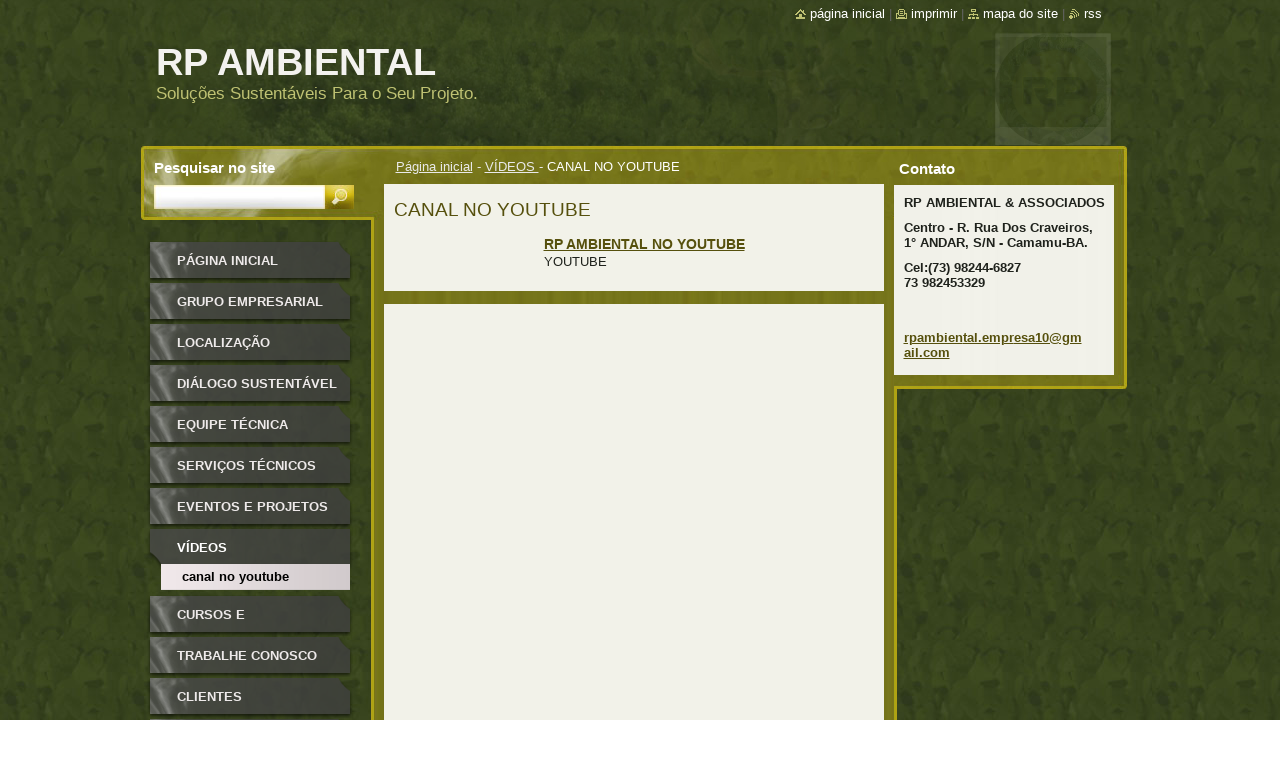

--- FILE ---
content_type: text/html; charset=UTF-8
request_url: https://www.rpambiental.com/canal-no-youtube/
body_size: 7965
content:
<!--[if lte IE 9]><!DOCTYPE HTML PUBLIC "-//W3C//DTD HTML 4.01 Transitional//EN" "https://www.w3.org/TR/html4/loose.dtd"><![endif]-->
<!DOCTYPE html>
<!--[if IE]><html class="ie" lang="pt-br"><![endif]-->
<!--[if gt IE 9]><!--> 
<html lang="pt-br">
<!--<![endif]-->
  <head>
    <!--[if lt IE 8]><meta http-equiv="X-UA-Compatible" content="IE=EmulateIE7"><![endif]--><!--[if IE 8]><meta http-equiv="X-UA-Compatible" content="IE=EmulateIE8"><![endif]--><!--[if IE 9]><meta http-equiv="X-UA-Compatible" content="IE=EmulateIE9"><![endif]-->
    <base href="https://www.rpambiental.com/">
  <meta charset="utf-8">
  <meta name="description" content="">
  <meta name="keywords" content="">
  <meta name="generator" content="Webnode">
  <meta name="apple-mobile-web-app-capable" content="yes">
  <meta name="apple-mobile-web-app-status-bar-style" content="black">
  <meta name="format-detection" content="telephone=no">
    <link rel="icon" type="image/svg+xml" href="/favicon.svg" sizes="any">  <link rel="icon" type="image/svg+xml" href="/favicon16.svg" sizes="16x16">  <link rel="icon" href="/favicon.ico">  <link rel="stylesheet" href="https://www.rpambiental.com/wysiwyg/system.style.css">
<link rel="canonical" href="https://www.rpambiental.com/canal-no-youtube/">
<script type="text/javascript">(function(i,s,o,g,r,a,m){i['GoogleAnalyticsObject']=r;i[r]=i[r]||function(){
			(i[r].q=i[r].q||[]).push(arguments)},i[r].l=1*new Date();a=s.createElement(o),
			m=s.getElementsByTagName(o)[0];a.async=1;a.src=g;m.parentNode.insertBefore(a,m)
			})(window,document,'script','//www.google-analytics.com/analytics.js','ga');ga('create', 'UA-797705-6', 'auto',{"name":"wnd_header"});ga('wnd_header.set', 'dimension1', 'W1');ga('wnd_header.set', 'anonymizeIp', true);ga('wnd_header.send', 'pageview');var pageTrackerAllTrackEvent=function(category,action,opt_label,opt_value){ga('send', 'event', category, action, opt_label, opt_value)};</script>
  <link rel="alternate" type="application/rss+xml" href="https://rpambiental.com/rss/all.xml" title="Ver todos os artigos">
<!--[if lte IE 9]><style type="text/css">.cke_skin_webnode iframe {vertical-align: baseline !important;}</style><![endif]-->
    <title>CANAL NO YOUTUBE ::  RP  AMBIENTAL </title>
    <meta name="robots" content="index, follow">
    <meta name="googlebot" content="index, follow">   
    <link href="https://d11bh4d8fhuq47.cloudfront.net/_system/skins/v9/50000531/css/style.css" rel="stylesheet" type="text/css" media="screen,projection,handheld,tv">
    <link href="https://d11bh4d8fhuq47.cloudfront.net/_system/skins/v9/50000531/css/print.css" rel="stylesheet" type="text/css" media="print">
    <script type="text/javascript" src="https://d11bh4d8fhuq47.cloudfront.net/_system/skins/v9/50000531/js/functions.js"></script>
    <!--[if IE]>
			<script type="text/javascript" src="https://d11bh4d8fhuq47.cloudfront.net/_system/skins/v9/50000531/js/functions-ie.js"></script>
		<![endif]-->
		<!--[if IE 6]>
      <script type="text/javascript" src="https://d11bh4d8fhuq47.cloudfront.net/_system/skins/v9/50000531/js/png.js"></script>
			<script type="text/javascript">
        DD_belatedPNG.fix('.menu li a, .menu li a:hover, .menu li.selected a, .menu li.activeSelected a, .menu li.open a, .menu li.open a:hover, .menu .level1 li a, .menu .level1 li a:hover, .menu .level1 li.selected a, .menu .level1 li.activeSelected a, .menu .level1 li.open a, .menu .level1 li.open a:hover, .menu .level1 .level2 li a, .menu .level1 .level2 li a:hover, .menu .level1 .level2 li.selected a, .menu .level1 .level2 li.activeSelected a, #sidebar .boxTitle, #sidebar .boxContent, #sidebar .boxBottom, #right .boxTitle, #right .boxContent, #right .boxBottom');
        DD_belatedPNG.fixPNG('.menu li a, .menu li a:hover, .menu li.selected a, .menu li.activeSelected a, .menu li.open a, .menu li.open a:hover, .menu .level1 li a, .menu .level1 li a:hover, .menu .level1 li.selected a, .menu .level1 li.activeSelected a, .menu .level1 li.open a, .menu .level1 li.open a:hover, .menu .level1 .level2 li a, .menu .level1 .level2 li a:hover, .menu .level1 .level2 li.selected a, .menu .level1 .level2 li.activeSelected a, #sidebar .boxTitle, #sidebar .boxContent, #sidebar .boxBottom, #right .boxTitle, #right .boxContent, #right .boxBottom');
      </script> 
    <![endif]--> 
  
				<script type="text/javascript">
				/* <![CDATA[ */
					
					if (typeof(RS_CFG) == 'undefined') RS_CFG = new Array();
					RS_CFG['staticServers'] = new Array('https://d11bh4d8fhuq47.cloudfront.net/');
					RS_CFG['skinServers'] = new Array('https://d11bh4d8fhuq47.cloudfront.net/');
					RS_CFG['filesPath'] = 'https://www.rpambiental.com/_files/';
					RS_CFG['filesAWSS3Path'] = 'https://ba409a94d0.cbaul-cdnwnd.com/10029e0fda3216500888d3de43052842/';
					RS_CFG['lbClose'] = 'Fechar';
					RS_CFG['skin'] = 'default';
					if (!RS_CFG['labels']) RS_CFG['labels'] = new Array();
					RS_CFG['systemName'] = 'Webnode';
						
					RS_CFG['responsiveLayout'] = 0;
					RS_CFG['mobileDevice'] = 0;
					RS_CFG['labels']['copyPasteSource'] = 'Leia mais:';
					
				/* ]]> */
				</script><style type="text/css">/* <![CDATA[ */#ea73992e8oqgo {position: absolute;font-size: 13px !important;font-family: "Arial", helvetica, sans-serif !important;white-space: nowrap;z-index: 2147483647;-webkit-user-select: none;-khtml-user-select: none;-moz-user-select: none;-o-user-select: none;user-select: none;}#d4ibgici1448 {position: relative;top: -14px;}* html #d4ibgici1448 { top: -11px; }#d4ibgici1448 a { text-decoration: none !important; }#d4ibgici1448 a:hover { text-decoration: underline !important; }#hbf958732he67 {z-index: 2147483647;display: inline-block !important;font-size: 16px;padding: 7px 59px 9px 59px;background: transparent url(https://d11bh4d8fhuq47.cloudfront.net/img/footer/footerButtonWebnodeHover.png?ph=ba409a94d0) top left no-repeat;height: 18px;cursor: pointer;}* html #hbf958732he67 { height: 36px; }#hbf958732he67:hover { background: url(https://d11bh4d8fhuq47.cloudfront.net/img/footer/footerButtonWebnode.png?ph=ba409a94d0) top left no-repeat; }#jd51e07c84669 { display: none; }#bfhba87f8 {z-index: 3000;text-align: left !important;position: absolute;height: 88px;font-size: 13px !important;color: #ffffff !important;font-family: "Arial", helvetica, sans-serif !important;overflow: hidden;cursor: pointer;}#bfhba87f8 a {color: #ffffff !important;}#f3r6q1b2c0 {color: #36322D !important;text-decoration: none !important;font-weight: bold !important;float: right;height: 31px;position: absolute;top: 19px;right: 15px;cursor: pointer;}#cc7ik79f { float: right; padding-right: 27px; display: block; line-height: 31px; height: 31px; background: url(https://d11bh4d8fhuq47.cloudfront.net/img/footer/footerButton.png?ph=ba409a94d0) top right no-repeat; white-space: nowrap; }#e1usj9q3 { position: relative; left: 1px; float: left; display: block; width: 15px; height: 31px; background: url(https://d11bh4d8fhuq47.cloudfront.net/img/footer/footerButton.png?ph=ba409a94d0) top left no-repeat; }#f3r6q1b2c0:hover { color: #36322D !important; text-decoration: none !important; }#f3r6q1b2c0:hover #cc7ik79f { background: url(https://d11bh4d8fhuq47.cloudfront.net/img/footer/footerButtonHover.png?ph=ba409a94d0) top right no-repeat; }#f3r6q1b2c0:hover #e1usj9q3 { background: url(https://d11bh4d8fhuq47.cloudfront.net/img/footer/footerButtonHover.png?ph=ba409a94d0) top left no-repeat; }#gmfq02fd {padding-right: 11px;padding-right: 11px;float: right;height: 60px;padding-top: 18px;background: url(https://d11bh4d8fhuq47.cloudfront.net/img/footer/footerBubble.png?ph=ba409a94d0) top right no-repeat;}#hf8g01faj9rj {float: left;width: 18px;height: 78px;background: url(https://d11bh4d8fhuq47.cloudfront.net/img/footer/footerBubble.png?ph=ba409a94d0) top left no-repeat;}* html #hbf958732he67 { filter: progid:DXImageTransform.Microsoft.AlphaImageLoader(src='https://d11bh4d8fhuq47.cloudfront.net/img/footer/footerButtonWebnode.png?ph=ba409a94d0'); background: transparent; }* html #hbf958732he67:hover { filter: progid:DXImageTransform.Microsoft.AlphaImageLoader(src='https://d11bh4d8fhuq47.cloudfront.net/img/footer/footerButtonWebnodeHover.png?ph=ba409a94d0'); background: transparent; }* html #gmfq02fd { height: 78px; background-image: url(https://d11bh4d8fhuq47.cloudfront.net/img/footer/footerBubbleIE6.png?ph=ba409a94d0);  }* html #hf8g01faj9rj { background-image: url(https://d11bh4d8fhuq47.cloudfront.net/img/footer/footerBubbleIE6.png?ph=ba409a94d0);  }* html #cc7ik79f { background-image: url(https://d11bh4d8fhuq47.cloudfront.net/img/footer/footerButtonIE6.png?ph=ba409a94d0); }* html #e1usj9q3 { background-image: url(https://d11bh4d8fhuq47.cloudfront.net/img/footer/footerButtonIE6.png?ph=ba409a94d0); }* html #f3r6q1b2c0:hover #rbcGrSigTryButtonRight { background-image: url(https://d11bh4d8fhuq47.cloudfront.net/img/footer/footerButtonHoverIE6.png?ph=ba409a94d0);  }* html #f3r6q1b2c0:hover #rbcGrSigTryButtonLeft { background-image: url(https://d11bh4d8fhuq47.cloudfront.net/img/footer/footerButtonHoverIE6.png?ph=ba409a94d0);  }/* ]]> */</style><script type="text/javascript" src="https://d11bh4d8fhuq47.cloudfront.net/_system/client/js/compressed/frontend.package.1-3-108.js?ph=ba409a94d0"></script><style type="text/css">#lostPasswordLink a, .formSuffixLinks a {color: inherit !important;}</style></head>  
  
  <body> 
  
    <div id="body_bg">
      <div id="site_bg">
      
        <div id="site">
        
          <!-- HEADER -->
          <div id="header">    
            <div class="illustration">
              <div id="logozone">               
                <div id="logo"><a href="home/" title="Ir para a página inicial"><span id="rbcSystemIdentifierLogo"> RP  AMBIENTAL </span></a></div>         
                <p id="moto"><span id="rbcCompanySlogan" class="rbcNoStyleSpan"> Soluções  Sustentáveis  Para o Seu Projeto. </span></p>
              </div>              
              <img src="https://ba409a94d0.cbaul-cdnwnd.com/10029e0fda3216500888d3de43052842/200003009-9056d91522/50000000.png?ph=ba409a94d0" width="986" height="145" alt="">            </div>         
          </div>
          <!-- /HEADER -->
          
          <div class="cleaner"><!-- / --></div>
          
          <!-- MAIN -->
          <div id="main">
          
            <div id="content">             
              <div id="contentBoxs">       
       
                <!-- NAVIGATOR -->                
                <div id="pageNavigator" class="rbcContentBlock">                        <div id="navigator">           <a class="navFirstPage" href="/home/">Página inicial</a>      <span><span> - </span></span>          <a href="/video/">VÍDEOS </a>      <span><span> - </span></span>          <span id="navCurrentPage">CANAL NO YOUTUBE</span>                 </div>              </div>                
                <!-- /NAVIGATOR --> 
                  
                <div class="cleaner"><!-- / --></div>                  
                
                <!-- MAIN CONTENT -->                
                
		
		  <div class="box">
        <div class="boxTitle"><h2>CANAL NO YOUTUBE</h2></div>
        <div class="boxContent">
          <div class="contentBox">
         
		
	
     	<div class="product">                         
        <h3 class="title"><a href="/products/rp-ambiental-no-youtube/">RP AMBIENTAL NO YOUTUBE</a></h3>                          
                                   
         <div class="text">YOUTUBE
</div>                          
        <div class="cleaner"><!-- / --></div>                         
      </div> 

		

			 <div class="cleaner"><!-- / --></div>

		
	
      		   
      		   
      		   
    		   
    		   </div>                       
        </div>
        <div class="boxBottom"><!-- / --></div>
      </div>
      
      <div class="cleaner"><!-- / --></div>

		<div class="rbcWidgetArea widgetYouTube" style="text-align: center;"><iframe src="https://www.youtube.com/embed/-qJCuc8Iucg?rel=0&wmode=transparent" width="320" height="280" wmode="Opaque" frameborder="0" allowfullscreen="1"></iframe></div>                       
                <!-- /MAIN CONTENT -->             
                   
              </div>               
              <div id="contentBottom"><!-- / --></div>                           
            </div>
            
            <!-- SIDEBAR -->
            <div id="sidebar">
              <div id="sidebarContent">
              
                <!-- MENU -->
                


      <div id="menuzone">

		<ul class="menu">
	<li class="first">
  
      <a href="/home/">
    
      Página inicial
      
  </a>
  
  </li>
	<li>
  
      <a href="/sobre-nos/">
    
      GRUPO EMPRESARIAL 
      
  </a>
  
  </li>
	<li>
  
      <a href="/contate-nos/">
    
      Localização
      
  </a>
  
  </li>
	<li>
  
      <a href="/noticias/">
    
      Diálogo Sustentável 
      
  </a>
  
  </li>
	<li>
  
      <a href="/nossa-equipe/">
    
      Equipe Técnica
      
  </a>
  
  </li>
	<li>
  
      <a href="/servico-tecnico/">
    
      SERVIÇOS TÉCNICOS
      
  </a>
  
  </li>
	<li>
  
      <a href="/calendario-de-eventos/">
    
      EVENTOS E PROJETOS  
      
  </a>
  
  </li>
	<li class="open selected">
  
      <a href="/video/">
    
      VÍDEOS 
      
  </a>
  
  
	<ul class="level1">
		<li class="first last selected activeSelected">
  
      <a href="/canal-no-youtube/">
    
      CANAL NO YOUTUBE
      
  </a>
  
  </li>
	</ul>
	</li>
	<li>
  
      <a href="/cursos-/">
    
      Cursos e Treinamentos 
      
  </a>
  
  </li>
	<li>
  
      <a href="/trabalhe-conosco/">
    
      TRABALHE CONOSCO
      
  </a>
  
  </li>
	<li>
  
      <a href="/gestao-imobiliaria/">
    
      CLIENTES 
      
  </a>
  
  </li>
	<li>
  
      <a href="/links-/">
    
      LINKS
      
  </a>
  
  </li>
	<li class="last">
  
      <a href="/links-do-wastssap/">
    
      TELEGRAM
      
  </a>
  
  </li>
</ul>

      </div>

					       
                <!-- /MENU -->
                
                <div class="cleaner"><!-- / --></div>
                
                <!-- SIDEBAR CONTENT -->                         
                          
                                                     
                <!-- /SIDEBAR CONTENT -->
              
              </div>
            </div>            
            <!-- /SIDEBAR -->
            
            <!-- RIGHT CONTENT -->
            <div id="right">
              <div id="rightContent">
              
                <!-- CONTACT -->                
                
          
      <div id="contact">
        <div id="contactTitle"><h2>Contato</h2></div>
          <div id="contactContent">
          
		

      <p class="name">RP AMBIENTAL &amp;  ASSOCIADOS</p>
      
      
      <p class="address">Centro -  R. Rua Dos Craveiros, 1° ANDAR, S/N  - Camamu-BA.</p>

	            
      
      
      <p class="phone">Cel:(73)  98244-6827 <br />
         73  982453329<br />
<br />
<br />
</p>

	
      
	
	    <p class="email"><a href="&#109;&#97;&#105;&#108;&#116;&#111;:&#114;&#112;&#97;&#109;&#98;&#105;&#101;&#110;&#116;&#97;&#108;&#46;&#101;&#109;&#112;&#114;&#101;&#115;&#97;10&#64;&#103;&#109;&#97;&#105;&#108;&#46;&#99;&#111;&#109;"><span id="rbcContactEmail">&#114;&#112;&#97;&#109;&#98;&#105;&#101;&#110;&#116;&#97;&#108;&#46;&#101;&#109;&#112;&#114;&#101;&#115;&#97;10&#64;&#103;&#109;&#97;&#105;&#108;&#46;&#99;&#111;&#109;</span></a></p>

	        

		
        
          </div>
        <div id="contactBottom"><!-- / --></div>
      </div>
      
      <div class="cleaner"><!-- / --></div>

					                 
                <!-- /CONTACT -->               
                
                          
                           
              </div>
            </div>  
            <!-- /RIGHT CONTENT -->            
            
            <hr class="cleaner">
            
            <!-- SEARCH BOX -->
            
        
      <div id="searchBox">

		<form action="/search/" method="get" id="fulltextSearch">
		
		    <label for="fulltextSearchText">Pesquisar no site</label>
		    <div class="cleaner"><!-- / --></div>
		    
      	<input type="text" id="fulltextSearchText" name="text">
      	<input type="image" id="fulltextSubmit" src="https://d11bh4d8fhuq47.cloudfront.net/_system/skins/v9/50000531/img/search_btn.jpg" alt="Pesquisar">

		</form>


      </div>
      
      <div class="cleaner"><!-- / --></div>

		            <!-- SEARCH BOX -->
                      
          </div>
          <!-- /MAIN -->
          
          <!-- QUICK LINKS -->
          <table id="quickLinks">
            <tr><td>
              <div id="links">
                <p>
                  <span class="homepage"><a href="home/" title="Ir para a página inicial">Página inicial</a></span>
                  <span class="separator"> | </span>
                  <span class="print"><a href="#" onclick="window.print(); return false;" title="Imprimir página">Imprimir</a></span>
                  <span class="separator"> | </span>
                  <span class="sitemap"><a href="/sitemap/" title="Ir para o mapa do site">Mapa do site</a></span>
                  <span class="separator"> | </span>
                  <span class="rss"><a href="/rss/" title="Feeds RSS">RSS</a></span>
                </p>  
              </div>
            </td><td>
              <div class="lang"><div id="languageSelect"></div>			</div>
            </td></tr>
          </table>
          <!-- /QUICK LINKS -->
        
        </div>
        
        <!-- FOOTER -->
        <div id="footer">
          <div id="footerLeft"><span id="rbcFooterText" class="rbcNoStyleSpan">RP AMBIENTAL © 2007 - 2020 Todos os direitos reservados.</span></div>            
          <div id="footerRight"><span class="rbcSignatureText"><a href="https://www.webnode.com.br?utm_source=text&amp;utm_medium=footer&amp;utm_campaign=free1" rel="nofollow">Crie um site grátis</a><a id="hbf958732he67" href="https://www.webnode.com.br?utm_source=button&amp;utm_medium=footer&amp;utm_campaign=free1" rel="nofollow"><span id="jd51e07c84669">Webnode</span></a></span></div>   
        </div>
        <!-- /FOOTER -->
        
      </div>
    </div>

    <script type="text/javascript">
		/* <![CDATA[ */

			RubicusFrontendIns.addObserver
			({

				onContentChange: function ()
        {
          RubicusFrontendIns.faqInit('faq', 'answerBlock');
          
          box_maximizing();
        },

				onStartSlideshow: function()
				{
					$('slideshowControl').innerHTML	= '<span>Pausar<'+'/span>';
					$('slideshowControl').title			= 'Pausar apresentação de slides';
					$('slideshowControl').onclick		= RubicusFrontendIns.stopSlideshow.bind(RubicusFrontendIns);
				},

				onStopSlideshow: function()
				{
					$('slideshowControl').innerHTML	= '<span>Apresentação de slides<'+'/span>';
					$('slideshowControl').title			= 'Iniciar apresentação de slides';
					$('slideshowControl').onclick		= RubicusFrontendIns.startSlideshow.bind(RubicusFrontendIns);
				},

				onShowImage: function()
				{
					if (RubicusFrontendIns.isSlideshowMode())
					{
						$('slideshowControl').innerHTML	= '<span>Pausar<'+'/span>';
						$('slideshowControl').title			= 'Pausar apresentação de slides';
						$('slideshowControl').onclick		= RubicusFrontendIns.stopSlideshow.bind(RubicusFrontendIns);
					}
				}

			 });
       
        RubicusFrontendIns.faqInit('faq', 'answerBlock'); 
        
        box_maximizing();
        		          
			  RubicusFrontendIns.addFileToPreload('https://d11bh4d8fhuq47.cloudfront.net/_system/skins/v9/50000531/img/loading.gif');
			  RubicusFrontendIns.addFileToPreload('https://d11bh4d8fhuq47.cloudfront.net/_system/skins/v9/50000531/img/menu_active.png');
			  RubicusFrontendIns.addFileToPreload('https://d11bh4d8fhuq47.cloudfront.net/_system/skins/v9/50000531/img/menu_hover.png');
			  RubicusFrontendIns.addFileToPreload('https://d11bh4d8fhuq47.cloudfront.net/_system/skins/v9/50000531/img/menu_open.png');
			  RubicusFrontendIns.addFileToPreload('https://d11bh4d8fhuq47.cloudfront.net/_system/skins/v9/50000531/img/submenu2_hover.png');
			  
			  RubicusFrontendIns.addFileToPreload('https://d11bh4d8fhuq47.cloudfront.net/_system/skins/v9/50000531/img/submenu_active.png');
			  RubicusFrontendIns.addFileToPreload('https://d11bh4d8fhuq47.cloudfront.net/_system/skins/v9/50000531/img/submenu_hover.png');			  
			  RubicusFrontendIns.addFileToPreload('https://d11bh4d8fhuq47.cloudfront.net/_system/skins/v9/50000531/img/submenu_open.png');
			  
			  
			  
  		/* ]]> */
  	 </script>
  
  <div id="rbcFooterHtml"></div><div style="display: none;" id="ea73992e8oqgo"><span id="d4ibgici1448">&nbsp;</span></div><div id="bfhba87f8" style="display: none;"><a href="https://www.webnode.com.br?utm_source=window&amp;utm_medium=footer&amp;utm_campaign=free1" rel="nofollow"><div id="hf8g01faj9rj"><!-- / --></div><div id="gmfq02fd"><div><strong id="eig9xj499r3">Voce gostou deste site?</strong><br /><span id="iip27t6">Crie o seu próprio site gratuito em 5 minutos!</span></div><span id="f3r6q1b2c0"><span id="e1usj9q3"><!-- / --></span><span id="cc7ik79f">Experimente!</span></span></div></a></div><script type="text/javascript">/* <![CDATA[ */var ha34b2m1kpa = {sig: $('ea73992e8oqgo'),prefix: $('d4ibgici1448'),btn : $('hbf958732he67'),win : $('bfhba87f8'),winLeft : $('hf8g01faj9rj'),winLeftT : $('h7pvkb84'),winLeftB : $('io3g7nb25cr'),winRght : $('gmfq02fd'),winRghtT : $('a3jgib0b16g'),winRghtB : $('gb5nta545p'),tryBtn : $('f3r6q1b2c0'),tryLeft : $('e1usj9q3'),tryRght : $('cc7ik79f'),text : $('iip27t6'),title : $('eig9xj499r3')};ha34b2m1kpa.sig.appendChild(ha34b2m1kpa.btn);var db4gn945j6cm=0,gnqia3k1vt9017=0,c7ead41h880598=0,jpin64i13e8f0f,e81e15951ih776d=$$('.rbcSignatureText')[0],eqf22k06ljah=false,h33dm4a258;function f1l0m03cj7gk(){if (!eqf22k06ljah && pageTrackerAllTrackEvent){pageTrackerAllTrackEvent('Signature','Window show - web',ha34b2m1kpa.sig.getElementsByTagName('a')[0].innerHTML);eqf22k06ljah=true;}ha34b2m1kpa.win.show();c7ead41h880598=ha34b2m1kpa.tryLeft.offsetWidth+ha34b2m1kpa.tryRght.offsetWidth+1;ha34b2m1kpa.tryBtn.style.width=parseInt(c7ead41h880598)+'px';ha34b2m1kpa.text.parentNode.style.width = '';ha34b2m1kpa.winRght.style.width=parseInt(20+c7ead41h880598+Math.max(ha34b2m1kpa.text.offsetWidth,ha34b2m1kpa.title.offsetWidth))+'px';ha34b2m1kpa.win.style.width=parseInt(ha34b2m1kpa.winLeft.offsetWidth+ha34b2m1kpa.winRght.offsetWidth)+'px';var wl=ha34b2m1kpa.sig.offsetLeft+ha34b2m1kpa.btn.offsetLeft+ha34b2m1kpa.btn.offsetWidth-ha34b2m1kpa.win.offsetWidth+12;if (wl<10){wl=10;}ha34b2m1kpa.win.style.left=parseInt(wl)+'px';ha34b2m1kpa.win.style.top=parseInt(gnqia3k1vt9017-ha34b2m1kpa.win.offsetHeight)+'px';clearTimeout(jpin64i13e8f0f);}function jcmc224pcllg(){jpin64i13e8f0f=setTimeout('ha34b2m1kpa.win.hide()',1000);}function e71kq0d15jgifi(){var ph = RubicusFrontendIns.photoDetailHandler.lightboxFixed?document.getElementsByTagName('body')[0].offsetHeight/2:RubicusFrontendIns.getPageSize().pageHeight;ha34b2m1kpa.sig.show();db4gn945j6cm=0;gnqia3k1vt9017=0;if (e81e15951ih776d&&e81e15951ih776d.offsetParent){var obj=e81e15951ih776d;do{db4gn945j6cm+=obj.offsetLeft;gnqia3k1vt9017+=obj.offsetTop;} while (obj = obj.offsetParent);}if ($('rbcFooterText')){ha34b2m1kpa.sig.style.color = $('rbcFooterText').getStyle('color');ha34b2m1kpa.sig.getElementsByTagName('a')[0].style.color = $('rbcFooterText').getStyle('color');}ha34b2m1kpa.sig.style.width=parseInt(ha34b2m1kpa.prefix.offsetWidth+ha34b2m1kpa.btn.offsetWidth)+'px';if (db4gn945j6cm<0||db4gn945j6cm>document.body.offsetWidth){db4gn945j6cm=(document.body.offsetWidth-ha34b2m1kpa.sig.offsetWidth)/2;}if (db4gn945j6cm>(document.body.offsetWidth*0.55)){ha34b2m1kpa.sig.style.left=parseInt(db4gn945j6cm+(e81e15951ih776d?e81e15951ih776d.offsetWidth:0)-ha34b2m1kpa.sig.offsetWidth)+'px';}else{ha34b2m1kpa.sig.style.left=parseInt(db4gn945j6cm)+'px';}if (gnqia3k1vt9017<=0 || RubicusFrontendIns.photoDetailHandler.lightboxFixed){gnqia3k1vt9017=ph-5-ha34b2m1kpa.sig.offsetHeight;}ha34b2m1kpa.sig.style.top=parseInt(gnqia3k1vt9017-5)+'px';}function defh863apke3(){if (h33dm4a258){clearTimeout(h33dm4a258);}h33dm4a258 = setTimeout('e71kq0d15jgifi()', 10);}Event.observe(window,'load',function(){if (ha34b2m1kpa.win&&ha34b2m1kpa.btn){if (e81e15951ih776d){if (e81e15951ih776d.getElementsByTagName("a").length > 0){ha34b2m1kpa.prefix.innerHTML = e81e15951ih776d.innerHTML + '&nbsp;';}else{ha34b2m1kpa.prefix.innerHTML = '<a href="https://www.webnode.com.br?utm_source=text&amp;utm_medium=footer&amp;utm_content=pt-br-web-0&amp;utm_campaign=signature" rel="nofollow">'+e81e15951ih776d.innerHTML + '</a>&nbsp;';}e81e15951ih776d.style.visibility='hidden';}else{if (pageTrackerAllTrackEvent){pageTrackerAllTrackEvent('Signature','Missing rbcSignatureText','www.rpambiental.com');}}e71kq0d15jgifi();setTimeout(e71kq0d15jgifi, 500);setTimeout(e71kq0d15jgifi, 1000);setTimeout(e71kq0d15jgifi, 5000);Event.observe(ha34b2m1kpa.btn,'mouseover',f1l0m03cj7gk);Event.observe(ha34b2m1kpa.win,'mouseover',f1l0m03cj7gk);Event.observe(ha34b2m1kpa.btn,'mouseout',jcmc224pcllg);Event.observe(ha34b2m1kpa.win,'mouseout',jcmc224pcllg);Event.observe(ha34b2m1kpa.win,'click',function(){if (pageTrackerAllTrackEvent){pageTrackerAllTrackEvent('Signature','Window click - web','Voce gostou deste site?',0);}document/*e4kda1c9*/.location.href='https://www.webnode.com.br?utm_source=window&utm_medium=footer&utm_content=pt-br-web-0&utm_campaign=signature';});Event.observe(window, 'resize', defh863apke3);Event.observe(document.body, 'resize', defh863apke3);RubicusFrontendIns.addObserver({onResize: defh863apke3});RubicusFrontendIns.addObserver({onContentChange: defh863apke3});RubicusFrontendIns.addObserver({onLightboxUpdate: e71kq0d15jgifi});Event.observe(ha34b2m1kpa.btn, 'click', function(){if (pageTrackerAllTrackEvent){pageTrackerAllTrackEvent('Signature','Button click - web',ha34b2m1kpa.sig.getElementsByTagName('a')[0].innerHTML);}});Event.observe(ha34b2m1kpa.tryBtn, 'click', function(){if (pageTrackerAllTrackEvent){pageTrackerAllTrackEvent('Signature','Try Button click - web','Voce gostou deste site?',0);}});}});RubicusFrontendIns.addFileToPreload('https://d11bh4d8fhuq47.cloudfront.net/img/footer/footerButtonWebnode.png?ph=ba409a94d0');RubicusFrontendIns.addFileToPreload('https://d11bh4d8fhuq47.cloudfront.net/img/footer/footerButton.png?ph=ba409a94d0');RubicusFrontendIns.addFileToPreload('https://d11bh4d8fhuq47.cloudfront.net/img/footer/footerButtonHover.png?ph=ba409a94d0');RubicusFrontendIns.addFileToPreload('https://d11bh4d8fhuq47.cloudfront.net/img/footer/footerBubble.png?ph=ba409a94d0');if (Prototype.Browser.IE){RubicusFrontendIns.addFileToPreload('https://d11bh4d8fhuq47.cloudfront.net/img/footer/footerBubbleIE6.png?ph=ba409a94d0');RubicusFrontendIns.addFileToPreload('https://d11bh4d8fhuq47.cloudfront.net/img/footer/footerButtonHoverIE6.png?ph=ba409a94d0');}RubicusFrontendIns.copyLink = 'https://www.webnode.com.br';RS_CFG['labels']['copyPasteBackLink'] = 'Crie seu site grátis:';/* ]]> */</script><script type="text/javascript">var keenTrackerCmsTrackEvent=function(id){if(typeof _jsTracker=="undefined" || !_jsTracker){return false;};try{var name=_keenEvents[id];var keenEvent={user:{u:_keenData.u,p:_keenData.p,lc:_keenData.lc,t:_keenData.t},action:{identifier:id,name:name,category:'cms',platform:'WND1',version:'2.1.157'},browser:{url:location.href,ua:navigator.userAgent,referer_url:document.referrer,resolution:screen.width+'x'+screen.height,ip:'3.148.248.153'}};_jsTracker.jsonpSubmit('PROD',keenEvent,function(err,res){});}catch(err){console.log(err)};};</script></body>
</html>